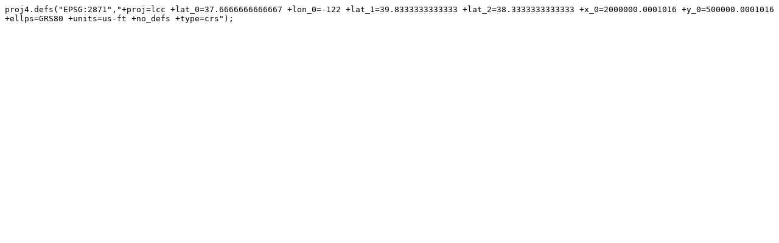

--- FILE ---
content_type: text/plain
request_url: https://epsg.io/2871-8670.proj4js
body_size: 171
content:
proj4.defs("EPSG:2871","+proj=lcc +lat_0=37.6666666666667 +lon_0=-122 +lat_1=39.8333333333333 +lat_2=38.3333333333333 +x_0=2000000.0001016 +y_0=500000.0001016 +ellps=GRS80 +units=us-ft +no_defs +type=crs");